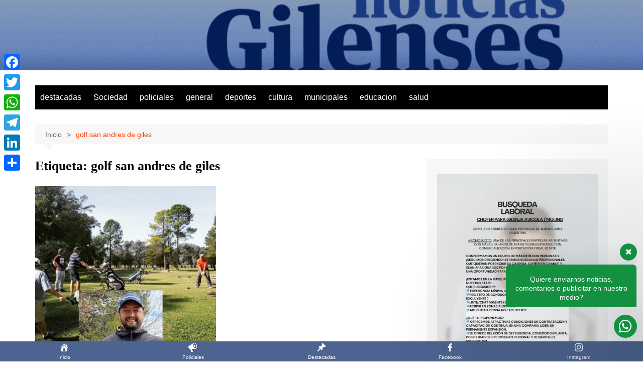

--- FILE ---
content_type: text/html; charset=UTF-8
request_url: https://noticiasgilenses.com.ar/tag/golf-san-andres-de-giles/
body_size: 21513
content:
		<!doctype html>
		<html dir="ltr" lang="es" prefix="og: https://ogp.me/ns#">
				<head>
			<meta charset="UTF-8">
			<meta name="viewport" content="width=device-width, initial-scale=1">
			<link rel="profile" href="http://gmpg.org/xfn/11">
			<!-- Manifest added by SuperPWA - Progressive Web Apps Plugin For WordPress -->
<link rel="manifest" href="/superpwa-manifest.json">
<meta name="theme-color" content="#4a6590">
<!-- / SuperPWA.com -->
<title>golf san andres de giles -</title>
	<style>img:is([sizes="auto" i], [sizes^="auto," i]) { contain-intrinsic-size: 3000px 1500px }</style>
	
		<!-- All in One SEO 4.9.3 - aioseo.com -->
	<meta name="robots" content="max-image-preview:large" />
	<link rel="canonical" href="https://noticiasgilenses.com.ar/tag/golf-san-andres-de-giles/" />
	<meta name="generator" content="All in One SEO (AIOSEO) 4.9.3" />
		<script type="application/ld+json" class="aioseo-schema">
			{"@context":"https:\/\/schema.org","@graph":[{"@type":"BreadcrumbList","@id":"https:\/\/noticiasgilenses.com.ar\/tag\/golf-san-andres-de-giles\/#breadcrumblist","itemListElement":[{"@type":"ListItem","@id":"https:\/\/noticiasgilenses.com.ar#listItem","position":1,"name":"Home","item":"https:\/\/noticiasgilenses.com.ar","nextItem":{"@type":"ListItem","@id":"https:\/\/noticiasgilenses.com.ar\/tag\/golf-san-andres-de-giles\/#listItem","name":"golf san andres de giles"}},{"@type":"ListItem","@id":"https:\/\/noticiasgilenses.com.ar\/tag\/golf-san-andres-de-giles\/#listItem","position":2,"name":"golf san andres de giles","previousItem":{"@type":"ListItem","@id":"https:\/\/noticiasgilenses.com.ar#listItem","name":"Home"}}]},{"@type":"CollectionPage","@id":"https:\/\/noticiasgilenses.com.ar\/tag\/golf-san-andres-de-giles\/#collectionpage","url":"https:\/\/noticiasgilenses.com.ar\/tag\/golf-san-andres-de-giles\/","name":"golf san andres de giles -","inLanguage":"es-ES","isPartOf":{"@id":"https:\/\/noticiasgilenses.com.ar\/#website"},"breadcrumb":{"@id":"https:\/\/noticiasgilenses.com.ar\/tag\/golf-san-andres-de-giles\/#breadcrumblist"}},{"@type":"Organization","@id":"https:\/\/noticiasgilenses.com.ar\/#organization","name":"Noticias Gilenses","url":"https:\/\/noticiasgilenses.com.ar\/"},{"@type":"WebSite","@id":"https:\/\/noticiasgilenses.com.ar\/#website","url":"https:\/\/noticiasgilenses.com.ar\/","name":"Noticias Gilenses","inLanguage":"es-ES","publisher":{"@id":"https:\/\/noticiasgilenses.com.ar\/#organization"}}]}
		</script>
		<!-- All in One SEO -->

<link rel='dns-prefetch' href='//static.addtoany.com' />
<link rel='dns-prefetch' href='//www.googletagmanager.com' />
<link rel="alternate" type="application/rss+xml" title=" &raquo; Feed" href="https://noticiasgilenses.com.ar/feed/" />
<link rel="alternate" type="application/rss+xml" title=" &raquo; Feed de los comentarios" href="https://noticiasgilenses.com.ar/comments/feed/" />
<link rel="alternate" type="application/rss+xml" title=" &raquo; Etiqueta golf san andres de giles del feed" href="https://noticiasgilenses.com.ar/tag/golf-san-andres-de-giles/feed/" />
<script type="text/javascript">
/* <![CDATA[ */
window._wpemojiSettings = {"baseUrl":"https:\/\/s.w.org\/images\/core\/emoji\/16.0.1\/72x72\/","ext":".png","svgUrl":"https:\/\/s.w.org\/images\/core\/emoji\/16.0.1\/svg\/","svgExt":".svg","source":{"concatemoji":"https:\/\/noticiasgilenses.com.ar\/wp-includes\/js\/wp-emoji-release.min.js?ver=6.8.3"}};
/*! This file is auto-generated */
!function(s,n){var o,i,e;function c(e){try{var t={supportTests:e,timestamp:(new Date).valueOf()};sessionStorage.setItem(o,JSON.stringify(t))}catch(e){}}function p(e,t,n){e.clearRect(0,0,e.canvas.width,e.canvas.height),e.fillText(t,0,0);var t=new Uint32Array(e.getImageData(0,0,e.canvas.width,e.canvas.height).data),a=(e.clearRect(0,0,e.canvas.width,e.canvas.height),e.fillText(n,0,0),new Uint32Array(e.getImageData(0,0,e.canvas.width,e.canvas.height).data));return t.every(function(e,t){return e===a[t]})}function u(e,t){e.clearRect(0,0,e.canvas.width,e.canvas.height),e.fillText(t,0,0);for(var n=e.getImageData(16,16,1,1),a=0;a<n.data.length;a++)if(0!==n.data[a])return!1;return!0}function f(e,t,n,a){switch(t){case"flag":return n(e,"\ud83c\udff3\ufe0f\u200d\u26a7\ufe0f","\ud83c\udff3\ufe0f\u200b\u26a7\ufe0f")?!1:!n(e,"\ud83c\udde8\ud83c\uddf6","\ud83c\udde8\u200b\ud83c\uddf6")&&!n(e,"\ud83c\udff4\udb40\udc67\udb40\udc62\udb40\udc65\udb40\udc6e\udb40\udc67\udb40\udc7f","\ud83c\udff4\u200b\udb40\udc67\u200b\udb40\udc62\u200b\udb40\udc65\u200b\udb40\udc6e\u200b\udb40\udc67\u200b\udb40\udc7f");case"emoji":return!a(e,"\ud83e\udedf")}return!1}function g(e,t,n,a){var r="undefined"!=typeof WorkerGlobalScope&&self instanceof WorkerGlobalScope?new OffscreenCanvas(300,150):s.createElement("canvas"),o=r.getContext("2d",{willReadFrequently:!0}),i=(o.textBaseline="top",o.font="600 32px Arial",{});return e.forEach(function(e){i[e]=t(o,e,n,a)}),i}function t(e){var t=s.createElement("script");t.src=e,t.defer=!0,s.head.appendChild(t)}"undefined"!=typeof Promise&&(o="wpEmojiSettingsSupports",i=["flag","emoji"],n.supports={everything:!0,everythingExceptFlag:!0},e=new Promise(function(e){s.addEventListener("DOMContentLoaded",e,{once:!0})}),new Promise(function(t){var n=function(){try{var e=JSON.parse(sessionStorage.getItem(o));if("object"==typeof e&&"number"==typeof e.timestamp&&(new Date).valueOf()<e.timestamp+604800&&"object"==typeof e.supportTests)return e.supportTests}catch(e){}return null}();if(!n){if("undefined"!=typeof Worker&&"undefined"!=typeof OffscreenCanvas&&"undefined"!=typeof URL&&URL.createObjectURL&&"undefined"!=typeof Blob)try{var e="postMessage("+g.toString()+"("+[JSON.stringify(i),f.toString(),p.toString(),u.toString()].join(",")+"));",a=new Blob([e],{type:"text/javascript"}),r=new Worker(URL.createObjectURL(a),{name:"wpTestEmojiSupports"});return void(r.onmessage=function(e){c(n=e.data),r.terminate(),t(n)})}catch(e){}c(n=g(i,f,p,u))}t(n)}).then(function(e){for(var t in e)n.supports[t]=e[t],n.supports.everything=n.supports.everything&&n.supports[t],"flag"!==t&&(n.supports.everythingExceptFlag=n.supports.everythingExceptFlag&&n.supports[t]);n.supports.everythingExceptFlag=n.supports.everythingExceptFlag&&!n.supports.flag,n.DOMReady=!1,n.readyCallback=function(){n.DOMReady=!0}}).then(function(){return e}).then(function(){var e;n.supports.everything||(n.readyCallback(),(e=n.source||{}).concatemoji?t(e.concatemoji):e.wpemoji&&e.twemoji&&(t(e.twemoji),t(e.wpemoji)))}))}((window,document),window._wpemojiSettings);
/* ]]> */
</script>

<style id='wp-emoji-styles-inline-css' type='text/css'>

	img.wp-smiley, img.emoji {
		display: inline !important;
		border: none !important;
		box-shadow: none !important;
		height: 1em !important;
		width: 1em !important;
		margin: 0 0.07em !important;
		vertical-align: -0.1em !important;
		background: none !important;
		padding: 0 !important;
	}
</style>
<link rel='stylesheet' id='wp-block-library-css' href='https://noticiasgilenses.com.ar/wp-includes/css/dist/block-library/style.min.css?ver=6.8.3' type='text/css' media='all' />
<style id='wp-block-library-theme-inline-css' type='text/css'>
.wp-block-audio :where(figcaption){color:#555;font-size:13px;text-align:center}.is-dark-theme .wp-block-audio :where(figcaption){color:#ffffffa6}.wp-block-audio{margin:0 0 1em}.wp-block-code{border:1px solid #ccc;border-radius:4px;font-family:Menlo,Consolas,monaco,monospace;padding:.8em 1em}.wp-block-embed :where(figcaption){color:#555;font-size:13px;text-align:center}.is-dark-theme .wp-block-embed :where(figcaption){color:#ffffffa6}.wp-block-embed{margin:0 0 1em}.blocks-gallery-caption{color:#555;font-size:13px;text-align:center}.is-dark-theme .blocks-gallery-caption{color:#ffffffa6}:root :where(.wp-block-image figcaption){color:#555;font-size:13px;text-align:center}.is-dark-theme :root :where(.wp-block-image figcaption){color:#ffffffa6}.wp-block-image{margin:0 0 1em}.wp-block-pullquote{border-bottom:4px solid;border-top:4px solid;color:currentColor;margin-bottom:1.75em}.wp-block-pullquote cite,.wp-block-pullquote footer,.wp-block-pullquote__citation{color:currentColor;font-size:.8125em;font-style:normal;text-transform:uppercase}.wp-block-quote{border-left:.25em solid;margin:0 0 1.75em;padding-left:1em}.wp-block-quote cite,.wp-block-quote footer{color:currentColor;font-size:.8125em;font-style:normal;position:relative}.wp-block-quote:where(.has-text-align-right){border-left:none;border-right:.25em solid;padding-left:0;padding-right:1em}.wp-block-quote:where(.has-text-align-center){border:none;padding-left:0}.wp-block-quote.is-large,.wp-block-quote.is-style-large,.wp-block-quote:where(.is-style-plain){border:none}.wp-block-search .wp-block-search__label{font-weight:700}.wp-block-search__button{border:1px solid #ccc;padding:.375em .625em}:where(.wp-block-group.has-background){padding:1.25em 2.375em}.wp-block-separator.has-css-opacity{opacity:.4}.wp-block-separator{border:none;border-bottom:2px solid;margin-left:auto;margin-right:auto}.wp-block-separator.has-alpha-channel-opacity{opacity:1}.wp-block-separator:not(.is-style-wide):not(.is-style-dots){width:100px}.wp-block-separator.has-background:not(.is-style-dots){border-bottom:none;height:1px}.wp-block-separator.has-background:not(.is-style-wide):not(.is-style-dots){height:2px}.wp-block-table{margin:0 0 1em}.wp-block-table td,.wp-block-table th{word-break:normal}.wp-block-table :where(figcaption){color:#555;font-size:13px;text-align:center}.is-dark-theme .wp-block-table :where(figcaption){color:#ffffffa6}.wp-block-video :where(figcaption){color:#555;font-size:13px;text-align:center}.is-dark-theme .wp-block-video :where(figcaption){color:#ffffffa6}.wp-block-video{margin:0 0 1em}:root :where(.wp-block-template-part.has-background){margin-bottom:0;margin-top:0;padding:1.25em 2.375em}
</style>
<style id='classic-theme-styles-inline-css' type='text/css'>
/*! This file is auto-generated */
.wp-block-button__link{color:#fff;background-color:#32373c;border-radius:9999px;box-shadow:none;text-decoration:none;padding:calc(.667em + 2px) calc(1.333em + 2px);font-size:1.125em}.wp-block-file__button{background:#32373c;color:#fff;text-decoration:none}
</style>
<link rel='stylesheet' id='aioseo/css/src/vue/standalone/blocks/table-of-contents/global.scss-css' href='https://noticiasgilenses.com.ar/wp-content/plugins/all-in-one-seo-pack/dist/Lite/assets/css/table-of-contents/global.e90f6d47.css?ver=4.9.3' type='text/css' media='all' />
<style id='global-styles-inline-css' type='text/css'>
:root{--wp--preset--aspect-ratio--square: 1;--wp--preset--aspect-ratio--4-3: 4/3;--wp--preset--aspect-ratio--3-4: 3/4;--wp--preset--aspect-ratio--3-2: 3/2;--wp--preset--aspect-ratio--2-3: 2/3;--wp--preset--aspect-ratio--16-9: 16/9;--wp--preset--aspect-ratio--9-16: 9/16;--wp--preset--color--black: #000000;--wp--preset--color--cyan-bluish-gray: #abb8c3;--wp--preset--color--white: #ffffff;--wp--preset--color--pale-pink: #f78da7;--wp--preset--color--vivid-red: #cf2e2e;--wp--preset--color--luminous-vivid-orange: #ff6900;--wp--preset--color--luminous-vivid-amber: #fcb900;--wp--preset--color--light-green-cyan: #7bdcb5;--wp--preset--color--vivid-green-cyan: #00d084;--wp--preset--color--pale-cyan-blue: #8ed1fc;--wp--preset--color--vivid-cyan-blue: #0693e3;--wp--preset--color--vivid-purple: #9b51e0;--wp--preset--gradient--vivid-cyan-blue-to-vivid-purple: linear-gradient(135deg,rgba(6,147,227,1) 0%,rgb(155,81,224) 100%);--wp--preset--gradient--light-green-cyan-to-vivid-green-cyan: linear-gradient(135deg,rgb(122,220,180) 0%,rgb(0,208,130) 100%);--wp--preset--gradient--luminous-vivid-amber-to-luminous-vivid-orange: linear-gradient(135deg,rgba(252,185,0,1) 0%,rgba(255,105,0,1) 100%);--wp--preset--gradient--luminous-vivid-orange-to-vivid-red: linear-gradient(135deg,rgba(255,105,0,1) 0%,rgb(207,46,46) 100%);--wp--preset--gradient--very-light-gray-to-cyan-bluish-gray: linear-gradient(135deg,rgb(238,238,238) 0%,rgb(169,184,195) 100%);--wp--preset--gradient--cool-to-warm-spectrum: linear-gradient(135deg,rgb(74,234,220) 0%,rgb(151,120,209) 20%,rgb(207,42,186) 40%,rgb(238,44,130) 60%,rgb(251,105,98) 80%,rgb(254,248,76) 100%);--wp--preset--gradient--blush-light-purple: linear-gradient(135deg,rgb(255,206,236) 0%,rgb(152,150,240) 100%);--wp--preset--gradient--blush-bordeaux: linear-gradient(135deg,rgb(254,205,165) 0%,rgb(254,45,45) 50%,rgb(107,0,62) 100%);--wp--preset--gradient--luminous-dusk: linear-gradient(135deg,rgb(255,203,112) 0%,rgb(199,81,192) 50%,rgb(65,88,208) 100%);--wp--preset--gradient--pale-ocean: linear-gradient(135deg,rgb(255,245,203) 0%,rgb(182,227,212) 50%,rgb(51,167,181) 100%);--wp--preset--gradient--electric-grass: linear-gradient(135deg,rgb(202,248,128) 0%,rgb(113,206,126) 100%);--wp--preset--gradient--midnight: linear-gradient(135deg,rgb(2,3,129) 0%,rgb(40,116,252) 100%);--wp--preset--font-size--small: 16px;--wp--preset--font-size--medium: 28px;--wp--preset--font-size--large: 32px;--wp--preset--font-size--x-large: 42px;--wp--preset--font-size--larger: 38px;--wp--preset--spacing--20: 0.44rem;--wp--preset--spacing--30: 0.67rem;--wp--preset--spacing--40: 1rem;--wp--preset--spacing--50: 1.5rem;--wp--preset--spacing--60: 2.25rem;--wp--preset--spacing--70: 3.38rem;--wp--preset--spacing--80: 5.06rem;--wp--preset--shadow--natural: 6px 6px 9px rgba(0, 0, 0, 0.2);--wp--preset--shadow--deep: 12px 12px 50px rgba(0, 0, 0, 0.4);--wp--preset--shadow--sharp: 6px 6px 0px rgba(0, 0, 0, 0.2);--wp--preset--shadow--outlined: 6px 6px 0px -3px rgba(255, 255, 255, 1), 6px 6px rgba(0, 0, 0, 1);--wp--preset--shadow--crisp: 6px 6px 0px rgba(0, 0, 0, 1);}:where(.is-layout-flex){gap: 0.5em;}:where(.is-layout-grid){gap: 0.5em;}body .is-layout-flex{display: flex;}.is-layout-flex{flex-wrap: wrap;align-items: center;}.is-layout-flex > :is(*, div){margin: 0;}body .is-layout-grid{display: grid;}.is-layout-grid > :is(*, div){margin: 0;}:where(.wp-block-columns.is-layout-flex){gap: 2em;}:where(.wp-block-columns.is-layout-grid){gap: 2em;}:where(.wp-block-post-template.is-layout-flex){gap: 1.25em;}:where(.wp-block-post-template.is-layout-grid){gap: 1.25em;}.has-black-color{color: var(--wp--preset--color--black) !important;}.has-cyan-bluish-gray-color{color: var(--wp--preset--color--cyan-bluish-gray) !important;}.has-white-color{color: var(--wp--preset--color--white) !important;}.has-pale-pink-color{color: var(--wp--preset--color--pale-pink) !important;}.has-vivid-red-color{color: var(--wp--preset--color--vivid-red) !important;}.has-luminous-vivid-orange-color{color: var(--wp--preset--color--luminous-vivid-orange) !important;}.has-luminous-vivid-amber-color{color: var(--wp--preset--color--luminous-vivid-amber) !important;}.has-light-green-cyan-color{color: var(--wp--preset--color--light-green-cyan) !important;}.has-vivid-green-cyan-color{color: var(--wp--preset--color--vivid-green-cyan) !important;}.has-pale-cyan-blue-color{color: var(--wp--preset--color--pale-cyan-blue) !important;}.has-vivid-cyan-blue-color{color: var(--wp--preset--color--vivid-cyan-blue) !important;}.has-vivid-purple-color{color: var(--wp--preset--color--vivid-purple) !important;}.has-black-background-color{background-color: var(--wp--preset--color--black) !important;}.has-cyan-bluish-gray-background-color{background-color: var(--wp--preset--color--cyan-bluish-gray) !important;}.has-white-background-color{background-color: var(--wp--preset--color--white) !important;}.has-pale-pink-background-color{background-color: var(--wp--preset--color--pale-pink) !important;}.has-vivid-red-background-color{background-color: var(--wp--preset--color--vivid-red) !important;}.has-luminous-vivid-orange-background-color{background-color: var(--wp--preset--color--luminous-vivid-orange) !important;}.has-luminous-vivid-amber-background-color{background-color: var(--wp--preset--color--luminous-vivid-amber) !important;}.has-light-green-cyan-background-color{background-color: var(--wp--preset--color--light-green-cyan) !important;}.has-vivid-green-cyan-background-color{background-color: var(--wp--preset--color--vivid-green-cyan) !important;}.has-pale-cyan-blue-background-color{background-color: var(--wp--preset--color--pale-cyan-blue) !important;}.has-vivid-cyan-blue-background-color{background-color: var(--wp--preset--color--vivid-cyan-blue) !important;}.has-vivid-purple-background-color{background-color: var(--wp--preset--color--vivid-purple) !important;}.has-black-border-color{border-color: var(--wp--preset--color--black) !important;}.has-cyan-bluish-gray-border-color{border-color: var(--wp--preset--color--cyan-bluish-gray) !important;}.has-white-border-color{border-color: var(--wp--preset--color--white) !important;}.has-pale-pink-border-color{border-color: var(--wp--preset--color--pale-pink) !important;}.has-vivid-red-border-color{border-color: var(--wp--preset--color--vivid-red) !important;}.has-luminous-vivid-orange-border-color{border-color: var(--wp--preset--color--luminous-vivid-orange) !important;}.has-luminous-vivid-amber-border-color{border-color: var(--wp--preset--color--luminous-vivid-amber) !important;}.has-light-green-cyan-border-color{border-color: var(--wp--preset--color--light-green-cyan) !important;}.has-vivid-green-cyan-border-color{border-color: var(--wp--preset--color--vivid-green-cyan) !important;}.has-pale-cyan-blue-border-color{border-color: var(--wp--preset--color--pale-cyan-blue) !important;}.has-vivid-cyan-blue-border-color{border-color: var(--wp--preset--color--vivid-cyan-blue) !important;}.has-vivid-purple-border-color{border-color: var(--wp--preset--color--vivid-purple) !important;}.has-vivid-cyan-blue-to-vivid-purple-gradient-background{background: var(--wp--preset--gradient--vivid-cyan-blue-to-vivid-purple) !important;}.has-light-green-cyan-to-vivid-green-cyan-gradient-background{background: var(--wp--preset--gradient--light-green-cyan-to-vivid-green-cyan) !important;}.has-luminous-vivid-amber-to-luminous-vivid-orange-gradient-background{background: var(--wp--preset--gradient--luminous-vivid-amber-to-luminous-vivid-orange) !important;}.has-luminous-vivid-orange-to-vivid-red-gradient-background{background: var(--wp--preset--gradient--luminous-vivid-orange-to-vivid-red) !important;}.has-very-light-gray-to-cyan-bluish-gray-gradient-background{background: var(--wp--preset--gradient--very-light-gray-to-cyan-bluish-gray) !important;}.has-cool-to-warm-spectrum-gradient-background{background: var(--wp--preset--gradient--cool-to-warm-spectrum) !important;}.has-blush-light-purple-gradient-background{background: var(--wp--preset--gradient--blush-light-purple) !important;}.has-blush-bordeaux-gradient-background{background: var(--wp--preset--gradient--blush-bordeaux) !important;}.has-luminous-dusk-gradient-background{background: var(--wp--preset--gradient--luminous-dusk) !important;}.has-pale-ocean-gradient-background{background: var(--wp--preset--gradient--pale-ocean) !important;}.has-electric-grass-gradient-background{background: var(--wp--preset--gradient--electric-grass) !important;}.has-midnight-gradient-background{background: var(--wp--preset--gradient--midnight) !important;}.has-small-font-size{font-size: var(--wp--preset--font-size--small) !important;}.has-medium-font-size{font-size: var(--wp--preset--font-size--medium) !important;}.has-large-font-size{font-size: var(--wp--preset--font-size--large) !important;}.has-x-large-font-size{font-size: var(--wp--preset--font-size--x-large) !important;}
:where(.wp-block-post-template.is-layout-flex){gap: 1.25em;}:where(.wp-block-post-template.is-layout-grid){gap: 1.25em;}
:where(.wp-block-columns.is-layout-flex){gap: 2em;}:where(.wp-block-columns.is-layout-grid){gap: 2em;}
:root :where(.wp-block-pullquote){font-size: 1.5em;line-height: 1.6;}
</style>
<link rel='stylesheet' id='contact-form-7-css' href='https://noticiasgilenses.com.ar/wp-content/plugins/contact-form-7/includes/css/styles.css?ver=6.1.3' type='text/css' media='all' />
<link rel='stylesheet' id='dashicons-css' href='https://noticiasgilenses.com.ar/wp-includes/css/dashicons.min.css?ver=6.8.3' type='text/css' media='all' />
<link rel='stylesheet' id='cream-magazine-style-css' href='https://noticiasgilenses.com.ar/wp-content/themes/cream-magazine/style.css?ver=2.1.10' type='text/css' media='all' />
<link rel='stylesheet' id='cream-magazine-main-css' href='https://noticiasgilenses.com.ar/wp-content/themes/cream-magazine/assets/dist/css/main.css?ver=2.1.10' type='text/css' media='all' />
<link rel='stylesheet' id='addtoany-css' href='https://noticiasgilenses.com.ar/wp-content/plugins/add-to-any/addtoany.min.css?ver=1.16' type='text/css' media='all' />
<style id='addtoany-inline-css' type='text/css'>
@media screen and (max-width:980px){
.a2a_floating_style.a2a_vertical_style{display:none;}
}
</style>
<link rel='stylesheet' id='wws-icons-css' href='https://noticiasgilenses.com.ar/wp-content/plugins/wordpress-whatsapp-support/assets/css/wws-icons.css?ver=1.9.7' type='text/css' media='all' />
<link rel='stylesheet' id='wws-public-style-css' href='https://noticiasgilenses.com.ar/wp-content/plugins/wordpress-whatsapp-support/assets/css/wws-public-style.css?ver=1.9.7' type='text/css' media='all' />
<style id='wws-public-style-inline-css' type='text/css'>
.wws--bg-color {
            background-color: #149140;
        }.wws--text-color {
                color: #ffffff;
        }.wws-popup__open-btn {
                font-size: 30px;
                border-radius: 50%;
                display: inline-block;
                margin-top: 15px;
                cursor: pointer;
                width: 46px;
                height: 46px;
                position: relative;
            }
            .wws-popup__open-icon {
                position: absolute;
                top: 50%;
                left: 50%;
                transform: translate(-50%, -50%);
            }.wws-popup-container--position { 
                    right: 12px; 
                    bottom: 47px; 
                }
                .wws-popup__open-btn { float: right; }
                .wws-gradient--position {
                  bottom: 0;
                  right: 0;
                  background: radial-gradient(ellipse at bottom right, rgba(29, 39, 54, 0.2) 0, rgba(29, 39, 54, 0) 72%);
                }
</style>
<link rel='stylesheet' id='wws-public-template-css' href='https://noticiasgilenses.com.ar/wp-content/plugins/wordpress-whatsapp-support/assets/css/wws-public-template-1.css?ver=1.9.7' type='text/css' media='all' />
<script type="text/javascript" id="addtoany-core-js-before">
/* <![CDATA[ */
window.a2a_config=window.a2a_config||{};a2a_config.callbacks=[];a2a_config.overlays=[];a2a_config.templates={};a2a_localize = {
	Share: "Compartir",
	Save: "Guardar",
	Subscribe: "Suscribir",
	Email: "Correo electrónico",
	Bookmark: "Marcador",
	ShowAll: "Mostrar todo",
	ShowLess: "Mostrar menos",
	FindServices: "Encontrar servicio(s)",
	FindAnyServiceToAddTo: "Encuentra al instante cualquier servicio para añadir a",
	PoweredBy: "Funciona con",
	ShareViaEmail: "Compartir por correo electrónico",
	SubscribeViaEmail: "Suscribirse a través de correo electrónico",
	BookmarkInYourBrowser: "Añadir a marcadores de tu navegador",
	BookmarkInstructions: "Presiona «Ctrl+D» o «\u2318+D» para añadir esta página a marcadores",
	AddToYourFavorites: "Añadir a tus favoritos",
	SendFromWebOrProgram: "Enviar desde cualquier dirección o programa de correo electrónico ",
	EmailProgram: "Programa de correo electrónico",
	More: "Más&#8230;",
	ThanksForSharing: "¡Gracias por compartir!",
	ThanksForFollowing: "¡Gracias por seguirnos!"
};
/* ]]> */
</script>
<script type="text/javascript" defer src="https://static.addtoany.com/menu/page.js" id="addtoany-core-js"></script>
<script type="text/javascript" src="https://noticiasgilenses.com.ar/wp-includes/js/jquery/jquery.min.js?ver=3.7.1" id="jquery-core-js"></script>
<script type="text/javascript" src="https://noticiasgilenses.com.ar/wp-includes/js/jquery/jquery-migrate.min.js?ver=3.4.1" id="jquery-migrate-js"></script>
<script type="text/javascript" defer src="https://noticiasgilenses.com.ar/wp-content/plugins/add-to-any/addtoany.min.js?ver=1.1" id="addtoany-jquery-js"></script>

<!-- Fragmento de código de la etiqueta de Google (gtag.js) añadida por Site Kit -->
<!-- Fragmento de código de Google Analytics añadido por Site Kit -->
<script type="text/javascript" src="https://www.googletagmanager.com/gtag/js?id=GT-5MGBQLS" id="google_gtagjs-js" async></script>
<script type="text/javascript" id="google_gtagjs-js-after">
/* <![CDATA[ */
window.dataLayer = window.dataLayer || [];function gtag(){dataLayer.push(arguments);}
gtag("set","linker",{"domains":["noticiasgilenses.com.ar"]});
gtag("js", new Date());
gtag("set", "developer_id.dZTNiMT", true);
gtag("config", "GT-5MGBQLS");
/* ]]> */
</script>
<link rel="https://api.w.org/" href="https://noticiasgilenses.com.ar/wp-json/" /><link rel="alternate" title="JSON" type="application/json" href="https://noticiasgilenses.com.ar/wp-json/wp/v2/tags/940" /><link rel="EditURI" type="application/rsd+xml" title="RSD" href="https://noticiasgilenses.com.ar/xmlrpc.php?rsd" />
<meta name="generator" content="WordPress 6.8.3" />
<meta name="viewport" content="initial-scale=1, viewport-fit=cover">
<meta name="generator" content="Site Kit by Google 1.164.0" /><style>a:focus{outline:none !important;}a:hover{text-decoration:none !important;}button,input[type="button"],input[type="reset"],input[type="submit"],.primary-navigation > ul > li.home-btn,.cm_header_lay_three .primary-navigation > ul > li.home-btn,.news_ticker_wrap .ticker_head,#toTop,.section-title h2::after,.sidebar-widget-area .widget .widget-title h2::after,.footer-widget-container .widget .widget-title h2::after,#comments div#respond h3#reply-title::after,#comments h2.comments-title:after,.post_tags a,.owl-carousel .owl-nav button.owl-prev,.owl-carousel .owl-nav button.owl-next,.cm_author_widget .author-detail-link a,.error_foot form input[type="submit"],.widget_search form input[type="submit"],.header-search-container input[type="submit"],.trending_widget_carousel .owl-dots button.owl-dot,.pagination .page-numbers.current,.post-navigation .nav-links .nav-previous a,.post-navigation .nav-links .nav-next a,#comments form input[type="submit"],footer .widget.widget_search form input[type="submit"]:hover,.widget_product_search .woocommerce-product-search button[type="submit"],.woocommerce ul.products li.product .button,.woocommerce .woocommerce-pagination ul.page-numbers li span.current,.woocommerce .product div.summary .cart button.single_add_to_cart_button,.woocommerce .product div.woocommerce-tabs div.panel #reviews #review_form_wrapper .comment-form p.form-submit .submit,.woocommerce .product section.related > h2::after,.woocommerce .cart .button:hover,.woocommerce .cart .button:focus,.woocommerce .cart input.button:hover,.woocommerce .cart input.button:focus,.woocommerce #respond input#submit:hover,.woocommerce #respond input#submit:focus,.woocommerce button.button:hover,.woocommerce button.button:focus,.woocommerce input.button:hover,.woocommerce input.button:focus,.woocommerce #respond input#submit.alt:hover,.woocommerce a.button.alt:hover,.woocommerce button.button.alt:hover,.woocommerce input.button.alt:hover,.woocommerce a.remove:hover,.woocommerce-account .woocommerce-MyAccount-navigation ul li.is-active a,.woocommerce a.button:hover,.woocommerce a.button:focus,.widget_product_tag_cloud .tagcloud a:hover,.widget_product_tag_cloud .tagcloud a:focus,.woocommerce .widget_price_filter .price_slider_wrapper .ui-slider .ui-slider-handle,.error_page_top_portion,.primary-navigation ul li a span.menu-item-description{background-color:#FF3D00}a:hover,.post_title h2 a:hover,.post_title h2 a:focus,.post_meta li a:hover,.post_meta li a:focus,ul.social-icons li a[href*=".com"]:hover::before,.ticker_carousel .owl-nav button.owl-prev i,.ticker_carousel .owl-nav button.owl-next i,.news_ticker_wrap .ticker_items .item a:hover,.news_ticker_wrap .ticker_items .item a:focus,.cm_banner .post_title h2 a:hover,.cm_banner .post_meta li a:hover,.cm_middle_post_widget_one .post_title h2 a:hover,.cm_middle_post_widget_one .post_meta li a:hover,.cm_middle_post_widget_three .post_thumb .post-holder a:hover,.cm_middle_post_widget_three .post_thumb .post-holder a:focus,.cm_middle_post_widget_six .middle_widget_six_carousel .item .card .card_content a:hover,.cm_middle_post_widget_six .middle_widget_six_carousel .item .card .card_content a:focus,.cm_post_widget_twelve .card .post-holder a:hover,.cm_post_widget_twelve .card .post-holder a:focus,.cm_post_widget_seven .card .card_content a:hover,.cm_post_widget_seven .card .card_content a:focus,.copyright_section a:hover,.footer_nav ul li a:hover,.breadcrumb ul li:last-child span,.pagination .page-numbers:hover,#comments ol.comment-list li article footer.comment-meta .comment-metadata span.edit-link a:hover,#comments ol.comment-list li article .reply a:hover,.social-share ul li a:hover,ul.social-icons li a:hover,ul.social-icons li a:focus,.woocommerce ul.products li.product a:hover,.woocommerce ul.products li.product .price,.woocommerce .woocommerce-pagination ul.page-numbers li a.page-numbers:hover,.woocommerce div.product p.price,.woocommerce div.product span.price,.video_section .video_details .post_title h2 a:hover,.primary-navigation.dark li a:hover,footer .footer_inner a:hover,.footer-widget-container ul.post_meta li:hover span,.footer-widget-container ul.post_meta li:hover a,ul.post_meta li a:hover,.cm-post-widget-two .big-card .post-holder .post_title h2 a:hover,.cm-post-widget-two .big-card .post_meta li a:hover,.copyright_section .copyrights a,.breadcrumb ul li a:hover,.breadcrumb ul li a:hover span{color:#FF3D00}.ticker_carousel .owl-nav button.owl-prev,.ticker_carousel .owl-nav button.owl-next,.error_foot form input[type="submit"],.widget_search form input[type="submit"],.pagination .page-numbers:hover,#comments form input[type="submit"],.social-share ul li a:hover,.header-search-container .search-form-entry,.widget_product_search .woocommerce-product-search button[type="submit"],.woocommerce .woocommerce-pagination ul.page-numbers li span.current,.woocommerce .woocommerce-pagination ul.page-numbers li a.page-numbers:hover,.woocommerce a.remove:hover,.ticker_carousel .owl-nav button.owl-prev:hover,.ticker_carousel .owl-nav button.owl-next:hover,footer .widget.widget_search form input[type="submit"]:hover,.trending_widget_carousel .owl-dots button.owl-dot,.the_content blockquote,.widget_tag_cloud .tagcloud a:hover{border-color:#FF3D00}.ticker_carousel.owl-carousel .owl-nav button:hover svg{color:#FF3D00;fill:#FF3D00;}header .mask{background-color:rgba(0,0,0,0.2);}header.cm-header-style-one{background-image:url(https://noticiasgilenses.com.ar/wp-content/uploads/2024/04/cropped-cropped-EncabezadoNG.png);}.site-description{color:#1e73be;}body{font-family:Arial,sans-serif;font-weight:inherit;}h1,h2,h3,h4,h5,h6,.site-title{font-family:Georgia,serif;font-weight:inherit;}.entry_cats ul.post-categories li a{background-color:#FF3D00;color:#fff;}.entry_cats ul.post-categories li a:hover,.cm_middle_post_widget_six .middle_widget_six_carousel .item .card .card_content .entry_cats ul.post-categories li a:hover{background-color:#010101;color:#fff;}.the_content a{color:#FF3D00;}.the_content a:hover{color:#010101;}.post-display-grid .card_content .cm-post-excerpt{margin-top:15px;}</style>      <meta name="onesignal" content="wordpress-plugin"/>
            <script>

      window.OneSignalDeferred = window.OneSignalDeferred || [];

      OneSignalDeferred.push(function(OneSignal) {
        var oneSignal_options = {};
        window._oneSignalInitOptions = oneSignal_options;

        oneSignal_options['serviceWorkerParam'] = { scope: '/' };
oneSignal_options['serviceWorkerPath'] = 'OneSignalSDKWorker.js.php';

        OneSignal.Notifications.setDefaultUrl("https://noticiasgilenses.com.ar");

        oneSignal_options['wordpress'] = true;
oneSignal_options['appId'] = '818280f6-1786-475a-81a1-c9050e2b2ca4';
oneSignal_options['allowLocalhostAsSecureOrigin'] = true;
oneSignal_options['welcomeNotification'] = { };
oneSignal_options['welcomeNotification']['title'] = "";
oneSignal_options['welcomeNotification']['message'] = "Gracias por suscribirte!";
oneSignal_options['path'] = "https://noticiasgilenses.com.ar/wp-content/plugins/onesignal-free-web-push-notifications/sdk_files/";
oneSignal_options['promptOptions'] = { };
oneSignal_options['promptOptions']['actionMessage'] = "Querés recibir las noticias al instante en tu celular o PC?";
oneSignal_options['promptOptions']['exampleNotificationTitleDesktop'] = "Esta es una notificación de ejemplo.";
oneSignal_options['promptOptions']['exampleNotificationMessageDesktop'] = "Las notificaciones aparecerán en tu escritorio";
oneSignal_options['promptOptions']['exampleNotificationTitleMobile'] = "Notificación de ejemplo";
oneSignal_options['promptOptions']['exampleNotificationMessageMobile'] = "Las notificaciones aparecerán en tu Celular";
oneSignal_options['promptOptions']['acceptButtonText'] = "CONTINUAR";
oneSignal_options['promptOptions']['cancelButtonText'] = "No.";
oneSignal_options['promptOptions']['siteName'] = "http://noticiasgilenses.com.ar";
oneSignal_options['promptOptions']['autoAcceptTitle'] = "Clic en Aceptar";
              OneSignal.init(window._oneSignalInitOptions);
              OneSignal.Slidedown.promptPush()      });

      function documentInitOneSignal() {
        var oneSignal_elements = document.getElementsByClassName("OneSignal-prompt");

        var oneSignalLinkClickHandler = function(event) { OneSignal.Notifications.requestPermission(); event.preventDefault(); };        for(var i = 0; i < oneSignal_elements.length; i++)
          oneSignal_elements[i].addEventListener('click', oneSignalLinkClickHandler, false);
      }

      if (document.readyState === 'complete') {
           documentInitOneSignal();
      }
      else {
           window.addEventListener("load", function(event){
               documentInitOneSignal();
          });
      }
    </script>
		<style type="text/css">
							.site-title a {
					color: #1e73be;
				}

				.site-description {
					color: #1e73be				}
						</style>
		<!-- No hay ninguna versión amphtml disponible para esta URL. --><link rel="icon" href="https://noticiasgilenses.com.ar/wp-content/uploads/2019/07/cropped-escudo-32x32.jpg" sizes="32x32" />
<link rel="icon" href="https://noticiasgilenses.com.ar/wp-content/uploads/2019/07/cropped-escudo-192x192.jpg" sizes="192x192" />
<link rel="apple-touch-icon" href="https://noticiasgilenses.com.ar/wp-content/uploads/2019/07/cropped-escudo-180x180.jpg" />
<meta name="msapplication-TileImage" content="https://noticiasgilenses.com.ar/wp-content/uploads/2019/07/cropped-escudo-270x270.jpg" />
<style type="text/css">#wpadminbar, #wpadminbar .menupop .ab-sub-wrapper, .ab-sub-secondary, #wpadminbar .quicklinks .menupop ul.ab-sub-secondary,#wpadminbar .quicklinks .menupop ul.ab-sub-secondary .ab-submenu {background:#fff}#wpadminbar a.ab-item, #wpadminbar>#wp-toolbar span.ab-label, #wpadminbar>#wp-toolbar span.noticon, #wpadminbar .ab-icon:before,#wpadminbar .ab-item:before {color:#94979B}#wpadminbar .quicklinks .menupop ul li a, #wpadminbar .quicklinks .menupop ul li a strong, #wpadminbar .quicklinks .menupop.hover ul li a,#wpadminbar.nojs .quicklinks .menupop:hover ul li a {color:#94979B; font-size:13px !important }#wpadminbar:not(.mobile)>#wp-toolbar a:focus span.ab-label,#wpadminbar:not(.mobile)>#wp-toolbar li:hover span.ab-label,#wpadminbar>#wp-toolbar li.hover span.ab-label, #wpadminbar.mobile .quicklinks .hover .ab-icon:before,#wpadminbar.mobile .quicklinks .hover .ab-item:before, #wpadminbar .quicklinks .menupop .ab-sub-secondary>li .ab-item:focus a,#wpadminbar .quicklinks .menupop .ab-sub-secondary>li>a:hover {color:#474747}#wpadminbar .quicklinks .ab-sub-wrapper .menupop.hover>a,#wpadminbar .quicklinks .menupop ul li a:focus,#wpadminbar .quicklinks .menupop ul li a:focus strong,#wpadminbar .quicklinks .menupop ul li a:hover,#wpadminbar .quicklinks .menupop ul li a:hover strong,#wpadminbar .quicklinks .menupop.hover ul li a:focus,#wpadminbar .quicklinks .menupop.hover ul li a:hover,#wpadminbar li #adminbarsearch.adminbar-focused:before,#wpadminbar li .ab-item:focus:before,#wpadminbar li a:focus .ab-icon:before,#wpadminbar li.hover .ab-icon:before,#wpadminbar li.hover .ab-item:before,#wpadminbar li:hover #adminbarsearch:before,#wpadminbar li:hover .ab-icon:before,#wpadminbar li:hover .ab-item:before,#wpadminbar.nojs .quicklinks .menupop:hover ul li a:focus,#wpadminbar.nojs .quicklinks .menupop:hover ul li a:hover, #wpadminbar .quicklinks .ab-sub-wrapper .menupop.hover>a .blavatar,#wpadminbar .quicklinks li a:focus .blavatar,#wpadminbar .quicklinks li a:hover .blavatar{color:#474747}#wpadminbar .menupop .ab-sub-wrapper, #wpadminbar .shortlink-input {background:#f4f4f4}#wpadminbar .ab-submenu .ab-item, #wpadminbar .quicklinks .menupop ul.ab-submenu li a,#wpadminbar .quicklinks .menupop ul.ab-submenu li a.ab-item {color:#666666}#wpadminbar .ab-submenu .ab-item:hover, #wpadminbar .quicklinks .menupop ul.ab-submenu li a:hover,#wpadminbar .quicklinks .menupop ul.ab-submenu li a.ab-item:hover {color:#333333}.quicklinks li.wpshapere_site_title a{ outline:none; border:none;}.quicklinks li.wpshapere_site_title {width:180px !important;margin-top:-px !important;margin-top:px !important;}.quicklinks li.wpshapere_site_title a{outline:none; border:none;}.quicklinks li.wpshapere_site_title a, .quicklinks li.wpshapere_site_title a:hover, .quicklinks li.wpshapere_site_title a:focus {background:url(http://noticiasgilenses.esy.es/wp-content/uploads/2019/12/nuevo-logo-noticias-gilenses.jpg) 10px px no-repeat !important; text-indent:-9999px !important; width:auto;background-size:54%!important;}#adminmenuwrap{-webkit-box-shadow:0px 4px 16px 0px rgba(0,0,0,0.3);-moz-box-shadow:0px 4px 16px 0px rgba(0,0,0,0.3);box-shadow:0px 4px 16px 0px rgba(0,0,0,0.3);}ul#adminmenu a.wp-has-current-submenu:after, ul#adminmenu>li.current>a.current:after{border-right-color:transparent;}#wpadminbar * .ab-sub-wrapper {transition:all 280ms cubic-bezier(.4,0,.2,1) !important;}#wp-toolbar > ul > li > .ab-sub-wrapper {-webkit-transform:scale(.25,0);transform:scale(.25,0);-webkit-transition:all 280ms cubic-bezier(.4,0,.2,1);transition:all 280ms cubic-bezier(.4,0,.2,1);-webkit-transform-origin:50% 0 !important;transform-origin:50% 0 !important;display:block !important;opacity:0 !important;}#wp-toolbar > ul > li.hover > .ab-sub-wrapper {-webkit-transform:scale(1,1);transform:scale(1,1);opacity:1 !important;}#wp-toolbar > ul > li > .ab-sub-wrapper:before {position:absolute;top:-8px;left:20%;content:"";display:block;border:6px solid transparent;border-bottom-color:transparent;border-bottom-color:#f4f4f4;transition:all 0.2s ease-in-out;-moz-transition:all 0.2s ease-in-out;-webkit-transition:all 0.2s ease-in-out;}#wp-toolbar > ul > li.hover > .ab-sub-wrapper:before {top:-12px;}#wp-toolbar > ul > li#wp-admin-bar-my-account > .ab-sub-wrapper:before{left:60%}#wpadminbar .ab-top-menu>li.hover>.ab-item,#wpadminbar.nojq .quicklinks .ab-top-menu>li>.ab-item:focus,#wpadminbar:not(.mobile) .ab-top-menu>li:hover>.ab-item,#wpadminbar:not(.mobile) .ab-top-menu>li>.ab-item:focus{background:#fff; color:#94979B}</style>		</head>
				<body class="archive tag tag-golf-san-andres-de-giles tag-940 wp-embed-responsive wp-theme-cream-magazine hfeed right-sidebar">
						<a class="skip-link screen-reader-text" href="#content">Saltar al contenido</a>
				<div class="page-wrapper">
		<header class="general-header cm_header-five">
			<div class="top-header" style="background-image: url(https://noticiasgilenses.com.ar/wp-content/uploads/2024/04/cropped-cropped-EncabezadoNG.png);">
				<div class="logo-container">
					<div class="logo">
								<span class="site-title"><a href="https://noticiasgilenses.com.ar/" rel="home"></a></span>
							</div><!-- .logo -->
				</div><!-- .logo-container -->
		<div class="mask"></div><!-- .mask -->
	</div><!-- .top-header -->
	<div class="navigation-container">
		<div class="cm-container">
			<nav class="main-navigation">
				<div id="main-nav" class="primary-navigation">
					<ul id="menu-categorias" class=""><li id="menu-item-14521" class="menu-item menu-item-type-taxonomy menu-item-object-category menu-item-14521"><a href="https://noticiasgilenses.com.ar/category/destacadas/">destacadas</a></li>
<li id="menu-item-14522" class="menu-item menu-item-type-taxonomy menu-item-object-category menu-item-14522"><a href="https://noticiasgilenses.com.ar/category/sin-categoria/">Sociedad</a></li>
<li id="menu-item-14523" class="menu-item menu-item-type-taxonomy menu-item-object-category menu-item-14523"><a href="https://noticiasgilenses.com.ar/category/policiales/">policiales</a></li>
<li id="menu-item-14524" class="menu-item menu-item-type-taxonomy menu-item-object-category menu-item-14524"><a href="https://noticiasgilenses.com.ar/category/general/">general</a></li>
<li id="menu-item-14525" class="menu-item menu-item-type-taxonomy menu-item-object-category menu-item-14525"><a href="https://noticiasgilenses.com.ar/category/deportes/">deportes</a></li>
<li id="menu-item-14526" class="menu-item menu-item-type-taxonomy menu-item-object-category menu-item-14526"><a href="https://noticiasgilenses.com.ar/category/cultura/">cultura</a></li>
<li id="menu-item-14527" class="menu-item menu-item-type-taxonomy menu-item-object-category menu-item-14527"><a href="https://noticiasgilenses.com.ar/category/municipales/">municipales</a></li>
<li id="menu-item-14528" class="menu-item menu-item-type-taxonomy menu-item-object-category menu-item-14528"><a href="https://noticiasgilenses.com.ar/category/educacion/">educacion</a></li>
<li id="menu-item-14529" class="menu-item menu-item-type-taxonomy menu-item-object-category menu-item-14529"><a href="https://noticiasgilenses.com.ar/category/salud/">salud</a></li>
</ul>				</div><!-- #main-nav.primary-navigation -->
				<div class="header-search-container">
				<div class="search-form-entry">
					<form role="search" class="cm-search-form" method="get" action="https://noticiasgilenses.com.ar/"><input type="search" name="s" placeholder="Buscar…" value="" ><button type="submit" class="cm-submit-btn"><svg xmlns="http://www.w3.org/2000/svg" viewBox="0 0 512 512"><path d="M416 208c0 45.9-14.9 88.3-40 122.7L502.6 457.4c12.5 12.5 12.5 32.8 0 45.3s-32.8 12.5-45.3 0L330.7 376c-34.4 25.2-76.8 40-122.7 40C93.1 416 0 322.9 0 208S93.1 0 208 0S416 93.1 416 208zM208 352a144 144 0 1 0 0-288 144 144 0 1 0 0 288z"/></svg></button></form>				</div><!-- // search-form-entry -->
			</div><!-- .search-container -->
			</nav><!-- .main-navigation -->
		</div><!-- .cm-container -->
	</div><!-- .navigation-container -->
</header><!-- .general-header.cm_header-five -->
<div id="content" class="site-content">
	<div class="cm-container">
	<div class="inner-page-wrapper">
		<div id="primary" class="content-area">
			<main id="main" class="site-main">
				<div class="cm_archive_page">
								<div class="breadcrumb  default-breadcrumb">
				<nav role="navigation" aria-label="Migas de pan" class="breadcrumb-trail breadcrumbs" itemprop="breadcrumb"><ul class="trail-items" itemscope itemtype="http://schema.org/BreadcrumbList"><meta name="numberOfItems" content="2" /><meta name="itemListOrder" content="Ascending" /><li itemprop="itemListElement" itemscope itemtype="http://schema.org/ListItem" class="trail-item trail-begin"><a href="https://noticiasgilenses.com.ar/" rel="home" itemprop="item"><span itemprop="name">Inicio</span></a><meta itemprop="position" content="1" /></li><li itemprop="itemListElement" itemscope itemtype="http://schema.org/ListItem" class="trail-item trail-end"><a href="https://noticiasgilenses.com.ar/tag/golf-san-andres-de-giles" itemprop="item"><span itemprop="name">golf san andres de giles</span></a><meta itemprop="position" content="2" /></li></ul></nav>			</div>
								<div class="archive-container">
						<div class="row">
							<div class="cm-col-lg-8 cm-col-12 sticky_portion">
								<div class="content-entry">
																			<section class="list_page_iner">
											<div class="section-title">
												<h1>Etiqueta: <span>golf san andres de giles</span></h1>											</div><!-- .section-title -->
											<div class="list_entry">
												<section class="post-display-grid">
													<div class="section_inner">
														<div class="row">
															<div class="cm-col-lg-6 cm-col-md-6 cm-col-12">
	<article id="post-128882" class="grid-post-holder post-128882 post type-post status-publish format-standard has-post-thumbnail hentry category-destacadas tag-diarios-noticias-gilenses tag-diarios-san-andres-de-giles tag-golf-med-play tag-golf-mercedes tag-golf-san-andres-de-giles tag-noticias-gilenses tag-noticias-gilenses-san-andres-de-giles tag-noticias-san-andres-de-giles tag-san-andres-de-giles">
		<div class="card">
							<div class="post_thumb">
							<a href="https://noticiasgilenses.com.ar/deportes-golf-del-fin-de-semana-2/">
			<figure class="imghover">
				<img width="450" height="450" src="https://noticiasgilenses.com.ar/wp-content/uploads/2024/05/59414038_316716722343363_7677801327807692800_n.jpg" class="attachment-cream-magazine-thumbnail-2 size-cream-magazine-thumbnail-2 wp-post-image" alt="Deportes / Golf del fin de semana" decoding="async" fetchpriority="high" srcset="https://noticiasgilenses.com.ar/wp-content/uploads/2024/05/59414038_316716722343363_7677801327807692800_n.jpg 1080w, https://noticiasgilenses.com.ar/wp-content/uploads/2024/05/59414038_316716722343363_7677801327807692800_n-300x300.jpg 300w, https://noticiasgilenses.com.ar/wp-content/uploads/2024/05/59414038_316716722343363_7677801327807692800_n-1024x1024.jpg 1024w, https://noticiasgilenses.com.ar/wp-content/uploads/2024/05/59414038_316716722343363_7677801327807692800_n-150x150.jpg 150w, https://noticiasgilenses.com.ar/wp-content/uploads/2024/05/59414038_316716722343363_7677801327807692800_n-768x768.jpg 768w" sizes="(max-width: 450px) 100vw, 450px" />			</figure>
		</a>
						</div>
							<div class="card_content">
								<div class="entry_cats">
					<ul class="post-categories">
	<li><a href="https://noticiasgilenses.com.ar/category/destacadas/" rel="category tag">destacadas</a></li></ul>				</div><!-- .entry_cats -->
								<div class="post_title">
					<h2><a href="https://noticiasgilenses.com.ar/deportes-golf-del-fin-de-semana-2/">Deportes / Golf del fin de semana</a></h2>
				</div><!-- .post_title -->
							<div class="cm-post-meta">
				<ul class="post_meta">
											<li class="post_author">
							<a href="https://noticiasgilenses.com.ar/author/marcelo-tradatti/">
								<span class="cm-meta-icon">
									<svg xmlns="http://www.w3.org/2000/svg" viewBox="0 0 512 512"><path d="M406.5 399.6C387.4 352.9 341.5 320 288 320l-64 0c-53.5 0-99.4 32.9-118.5 79.6C69.9 362.2 48 311.7 48 256C48 141.1 141.1 48 256 48s208 93.1 208 208c0 55.7-21.9 106.2-57.5 143.6zm-40.1 32.7C334.4 452.4 296.6 464 256 464s-78.4-11.6-110.5-31.7c7.3-36.7 39.7-64.3 78.5-64.3l64 0c38.8 0 71.2 27.6 78.5 64.3zM256 512A256 256 0 1 0 256 0a256 256 0 1 0 0 512zm0-272a40 40 0 1 1 0-80 40 40 0 1 1 0 80zm-88-40a88 88 0 1 0 176 0 88 88 0 1 0 -176 0z"/></svg>
								</span>
								Tradatti marcelo daniel							</a>
						</li><!-- .post_author -->
												<li class="posted_date">
							<a href="https://noticiasgilenses.com.ar/deportes-golf-del-fin-de-semana-2/">
								<span class="cm-meta-icon">
									<svg xmlns="http://www.w3.org/2000/svg" viewBox="0 0 448 512"><path d="M152 24c0-13.3-10.7-24-24-24s-24 10.7-24 24l0 40L64 64C28.7 64 0 92.7 0 128l0 16 0 48L0 448c0 35.3 28.7 64 64 64l320 0c35.3 0 64-28.7 64-64l0-256 0-48 0-16c0-35.3-28.7-64-64-64l-40 0 0-40c0-13.3-10.7-24-24-24s-24 10.7-24 24l0 40L152 64l0-40zM48 192l352 0 0 256c0 8.8-7.2 16-16 16L64 464c-8.8 0-16-7.2-16-16l0-256z"/></svg>
								</span>
								<time class="entry-date published" datetime="2024-05-19T19:51:18-03:00">19/05/2024</time>							</a>
						</li><!-- .posted_date -->
										</ul><!-- .post_meta -->
			</div><!-- .meta -->
			 
							</div><!-- .card_content -->
		</div><!-- .card -->
	</article><!-- #post-128882 -->
</div><!-- .col -->
														</div><!-- .row -->
													</div><!-- .section_inner -->
												</section><!-- .cm-post-widget-three -->
											</div><!-- .list_entry -->
										</section><!-- .section list -->
																		</div><!-- .content-entry -->
							</div>
							<div class="cm-col-lg-4 cm-col-12 sticky_portion">
	<aside id="secondary" class="sidebar-widget-area">
		<div id="media_image-221" class="widget widget_media_image"><img width="900" height="1600" src="https://noticiasgilenses.com.ar/wp-content/uploads/2026/01/busqueda.jpeg" class="image wp-image-132199  attachment-full size-full" alt="" style="max-width: 100%; height: auto;" decoding="async" loading="lazy" srcset="https://noticiasgilenses.com.ar/wp-content/uploads/2026/01/busqueda.jpeg 900w, https://noticiasgilenses.com.ar/wp-content/uploads/2026/01/busqueda-169x300.jpeg 169w, https://noticiasgilenses.com.ar/wp-content/uploads/2026/01/busqueda-576x1024.jpeg 576w, https://noticiasgilenses.com.ar/wp-content/uploads/2026/01/busqueda-768x1365.jpeg 768w, https://noticiasgilenses.com.ar/wp-content/uploads/2026/01/busqueda-864x1536.jpeg 864w" sizes="auto, (max-width: 900px) 100vw, 900px" /></div><div id="media_image-214" class="widget widget_media_image"><img width="1131" height="1600" src="https://noticiasgilenses.com.ar/wp-content/uploads/2025/11/prontocash.jpeg" class="image wp-image-132026  attachment-full size-full" alt="" style="max-width: 100%; height: auto;" decoding="async" loading="lazy" srcset="https://noticiasgilenses.com.ar/wp-content/uploads/2025/11/prontocash.jpeg 1131w, https://noticiasgilenses.com.ar/wp-content/uploads/2025/11/prontocash-212x300.jpeg 212w, https://noticiasgilenses.com.ar/wp-content/uploads/2025/11/prontocash-724x1024.jpeg 724w, https://noticiasgilenses.com.ar/wp-content/uploads/2025/11/prontocash-768x1086.jpeg 768w, https://noticiasgilenses.com.ar/wp-content/uploads/2025/11/prontocash-1086x1536.jpeg 1086w" sizes="auto, (max-width: 1131px) 100vw, 1131px" /></div><div id="media_image-224" class="widget widget_media_image"><div class="widget-title"><h2>cosechas</h2></div><img width="292" height="252" src="https://noticiasgilenses.com.ar/wp-content/uploads/2021/01/cosechas-web.jpg" class="image wp-image-16684  attachment-full size-full" alt="" style="max-width: 100%; height: auto;" decoding="async" loading="lazy" /></div><div id="media_image-180" class="widget widget_media_image"><img width="2250" height="2250" src="https://noticiasgilenses.com.ar/wp-content/uploads/2025/09/feed.bienvenida.jpg" class="image wp-image-131739  attachment-full size-full" alt="" style="max-width: 100%; height: auto;" decoding="async" loading="lazy" srcset="https://noticiasgilenses.com.ar/wp-content/uploads/2025/09/feed.bienvenida.jpg 2250w, https://noticiasgilenses.com.ar/wp-content/uploads/2025/09/feed.bienvenida-300x300.jpg 300w, https://noticiasgilenses.com.ar/wp-content/uploads/2025/09/feed.bienvenida-1024x1024.jpg 1024w, https://noticiasgilenses.com.ar/wp-content/uploads/2025/09/feed.bienvenida-150x150.jpg 150w, https://noticiasgilenses.com.ar/wp-content/uploads/2025/09/feed.bienvenida-768x768.jpg 768w, https://noticiasgilenses.com.ar/wp-content/uploads/2025/09/feed.bienvenida-1536x1536.jpg 1536w, https://noticiasgilenses.com.ar/wp-content/uploads/2025/09/feed.bienvenida-2048x2048.jpg 2048w" sizes="auto, (max-width: 2250px) 100vw, 2250px" /></div><div id="media_image-208" class="widget widget_media_image"><img width="1080" height="1080" src="https://noticiasgilenses.com.ar/wp-content/uploads/2025/11/Copia-de-Blue-Modern-Real-Estate-Rack-Card.jpg" class="image wp-image-131984  attachment-full size-full" alt="" style="max-width: 100%; height: auto;" decoding="async" loading="lazy" srcset="https://noticiasgilenses.com.ar/wp-content/uploads/2025/11/Copia-de-Blue-Modern-Real-Estate-Rack-Card.jpg 1080w, https://noticiasgilenses.com.ar/wp-content/uploads/2025/11/Copia-de-Blue-Modern-Real-Estate-Rack-Card-300x300.jpg 300w, https://noticiasgilenses.com.ar/wp-content/uploads/2025/11/Copia-de-Blue-Modern-Real-Estate-Rack-Card-1024x1024.jpg 1024w, https://noticiasgilenses.com.ar/wp-content/uploads/2025/11/Copia-de-Blue-Modern-Real-Estate-Rack-Card-150x150.jpg 150w, https://noticiasgilenses.com.ar/wp-content/uploads/2025/11/Copia-de-Blue-Modern-Real-Estate-Rack-Card-768x768.jpg 768w" sizes="auto, (max-width: 1080px) 100vw, 1080px" /></div><div id="media_image-209" class="widget widget_media_image"><img width="1080" height="1570" src="https://noticiasgilenses.com.ar/wp-content/uploads/2025/11/LA-MINUCHA-1.jpg" class="image wp-image-132003  attachment-full size-full" alt="" style="max-width: 100%; height: auto;" decoding="async" loading="lazy" srcset="https://noticiasgilenses.com.ar/wp-content/uploads/2025/11/LA-MINUCHA-1.jpg 1080w, https://noticiasgilenses.com.ar/wp-content/uploads/2025/11/LA-MINUCHA-1-206x300.jpg 206w, https://noticiasgilenses.com.ar/wp-content/uploads/2025/11/LA-MINUCHA-1-704x1024.jpg 704w, https://noticiasgilenses.com.ar/wp-content/uploads/2025/11/LA-MINUCHA-1-768x1116.jpg 768w, https://noticiasgilenses.com.ar/wp-content/uploads/2025/11/LA-MINUCHA-1-1057x1536.jpg 1057w" sizes="auto, (max-width: 1080px) 100vw, 1080px" /></div><div id="media_image-212" class="widget widget_media_image"><img width="535" height="405" src="https://noticiasgilenses.com.ar/wp-content/uploads/2025/11/GILES-ON-LINE.jpg" class="image wp-image-132023  attachment-full size-full" alt="" style="max-width: 100%; height: auto;" decoding="async" loading="lazy" srcset="https://noticiasgilenses.com.ar/wp-content/uploads/2025/11/GILES-ON-LINE.jpg 535w, https://noticiasgilenses.com.ar/wp-content/uploads/2025/11/GILES-ON-LINE-300x227.jpg 300w" sizes="auto, (max-width: 535px) 100vw, 535px" /></div><div id="media_image-215" class="widget widget_media_image"><img width="739" height="1600" src="https://noticiasgilenses.com.ar/wp-content/uploads/2025/12/1.jpeg" class="image wp-image-132116  attachment-full size-full" alt="" style="max-width: 100%; height: auto;" decoding="async" loading="lazy" srcset="https://noticiasgilenses.com.ar/wp-content/uploads/2025/12/1.jpeg 739w, https://noticiasgilenses.com.ar/wp-content/uploads/2025/12/1-139x300.jpeg 139w, https://noticiasgilenses.com.ar/wp-content/uploads/2025/12/1-473x1024.jpeg 473w, https://noticiasgilenses.com.ar/wp-content/uploads/2025/12/1-709x1536.jpeg 709w" sizes="auto, (max-width: 739px) 100vw, 739px" /></div>	</aside><!-- #secondary -->
</div><!-- .col.sticky_portion -->
						</div><!-- .row -->
					</div><!-- .archive-container -->
				</div><!-- .cm_archive_page -->
			</main><!-- #main.site-main -->
		</div><!-- #primary.content-area -->
	</div><!-- .inner-page-wrapper -->
</div><!-- .cm-container -->
</div><!-- #content.site-content -->
		<footer class="footer">
			<div class="footer_inner">
				<div class="cm-container">
				<div class="row footer-widget-container">
				<div class="cm-col-lg-4 cm-col-12">
			<div class="blocks">
							</div><!-- .blocks -->
		</div><!-- .cm-col-->
				<div class="cm-col-lg-4 cm-col-12">
			<div class="blocks">
							</div><!-- .blocks -->
		</div><!-- .cm-col-->
				<div class="cm-col-lg-4 cm-col-12">
			<div class="blocks">
				<div id="media_image-135" class="widget widget_media_image"><img class="image " src="http://noticiasgilenses.com.ar/wp-content/uploads/2019/05/gilesonline-1024x729.jpeg" alt="" width="800" height="570" decoding="async" loading="lazy" /></div><div id="media_image-138" class="widget widget_media_image"><img class="image " src="http://noticiasgilenses.com.ar/wp-content/uploads/2019/05/ferreteria-1.png" alt="" width="299" height="190" decoding="async" loading="lazy" /></div><div id="media_image-141" class="widget widget_media_image"><img class="image " src="http://noticiasgilenses.com.ar/wp-content/uploads/2019/07/nuevo-encuentro-peroista-300x199.jpg" alt="" width="474" height="314" decoding="async" loading="lazy" /></div><div id="media_image-142" class="widget widget_media_image"><img class="image " src="http://noticiasgilenses.com.ar/wp-content/uploads/2020/02/antonella-valenza-300x200.jpg" alt="" width="600" height="399" decoding="async" loading="lazy" /></div><div id="block-56" class="widget widget_block widget_media_image">
<figure class="wp-block-image size-large is-resized"><img loading="lazy" decoding="async" src="https://noticiasgilenses.com.ar/wp-content/uploads/2022/09/65d8b1dc-caa2-4020-a559-b51544556e58-819x1024.jpg" alt="" class="wp-image-76829" width="253" height="316"/></figure>
</div><div id="media_image-204" class="widget widget_media_image"><img class="image " src="https://noticiasgilenses.com.ar/wp-content/uploads/2025/11/LA-MINUCHA-206x300.jpg" alt="" width="262" height="381" decoding="async" loading="lazy" /></div>			</div><!-- .blocks -->
		</div><!-- .cm-col-->
				</div><!-- .row -->
				<div class="copyright_section">
		<div class="row">
				<div class="cm-col-lg-7 cm-col-md-6 cm-col-12">
			<div class="copyrights">
				<p>
					Copyright &copy; 2026 . Todos los derechos reservados.				</p>
			</div>
		</div><!-- .col -->
				<div class="cm-col-lg-5 cm-col-md-6 cm-col-12">
			<div class="footer_nav">
							</div><!-- .footer_nav -->
		</div><!-- .col -->
				</div><!-- .row -->
		</div><!-- .copyright_section -->
				</div><!-- .cm-container -->
		</div><!-- .footer_inner -->
		</footer><!-- .footer -->
				</div><!-- .page_wrap -->
					<div class="backtoptop">
				<button id="toTop" class="btn btn-info">
					<svg xmlns="http://www.w3.org/2000/svg" viewBox="0 0 512 512" height="14" width="14"><path d="M233.4 105.4c12.5-12.5 32.8-12.5 45.3 0l192 192c12.5 12.5 12.5 32.8 0 45.3s-32.8 12.5-45.3 0L256 173.3 86.6 342.6c-12.5 12.5-32.8 12.5-45.3 0s-12.5-32.8 0-45.3l192-192z"/></svg>
				</button>
			</div><!-- ./ backtoptop -->
			<script type="speculationrules">
{"prefetch":[{"source":"document","where":{"and":[{"href_matches":"\/*"},{"not":{"href_matches":["\/wp-*.php","\/wp-admin\/*","\/wp-content\/uploads\/*","\/wp-content\/*","\/wp-content\/plugins\/*","\/wp-content\/themes\/cream-magazine\/*","\/*\\?(.+)"]}},{"not":{"selector_matches":"a[rel~=\"nofollow\"]"}},{"not":{"selector_matches":".no-prefetch, .no-prefetch a"}}]},"eagerness":"conservative"}]}
</script>
<div class="a2a_kit a2a_kit_size_32 a2a_floating_style a2a_vertical_style" style="left:0px;top:100px;background-color:transparent"><a class="a2a_button_facebook" href="https://www.addtoany.com/add_to/facebook?linkurl=https%3A%2F%2Fnoticiasgilenses.com.ar%2Ftag%2Fgolf-san-andres-de-giles%2F&amp;linkname=golf%20san%20andres%20de%20giles%20-" title="Facebook" rel="nofollow noopener" target="_blank"></a><a class="a2a_button_twitter" href="https://www.addtoany.com/add_to/twitter?linkurl=https%3A%2F%2Fnoticiasgilenses.com.ar%2Ftag%2Fgolf-san-andres-de-giles%2F&amp;linkname=golf%20san%20andres%20de%20giles%20-" title="Twitter" rel="nofollow noopener" target="_blank"></a><a class="a2a_button_whatsapp" href="https://www.addtoany.com/add_to/whatsapp?linkurl=https%3A%2F%2Fnoticiasgilenses.com.ar%2Ftag%2Fgolf-san-andres-de-giles%2F&amp;linkname=golf%20san%20andres%20de%20giles%20-" title="WhatsApp" rel="nofollow noopener" target="_blank"></a><a class="a2a_button_telegram" href="https://www.addtoany.com/add_to/telegram?linkurl=https%3A%2F%2Fnoticiasgilenses.com.ar%2Ftag%2Fgolf-san-andres-de-giles%2F&amp;linkname=golf%20san%20andres%20de%20giles%20-" title="Telegram" rel="nofollow noopener" target="_blank"></a><a class="a2a_button_linkedin" href="https://www.addtoany.com/add_to/linkedin?linkurl=https%3A%2F%2Fnoticiasgilenses.com.ar%2Ftag%2Fgolf-san-andres-de-giles%2F&amp;linkname=golf%20san%20andres%20de%20giles%20-" title="LinkedIn" rel="nofollow noopener" target="_blank"></a><a class="a2a_dd addtoany_share_save addtoany_share" href="https://www.addtoany.com/share"></a></div>
<div id="fixed-bottom-menu">
	<div class="fixed-bottom-menu-container">
					<div class="fixed-bottom-menu-item">
						<a href="https://noticiasgilenses.com.ar">
					<span class="dashicons dashicons-admin-home"></span>
				<br>
		<span class="fixed-bottom-menu-text">Inicio</span>
		</a>
					</div>
						<div class="fixed-bottom-menu-item">
						<a href="https://noticiasgilenses.com.ar/category/policiales/">
					<span class="dashicons dashicons-megaphone"></span>
				<br>
		<span class="fixed-bottom-menu-text">Policiales</span>
		</a>
					</div>
						<div class="fixed-bottom-menu-item">
						<a href="https://noticiasgilenses.com.ar/category/destacadas/">
					<span class="dashicons dashicons-admin-post"></span>
				<br>
		<span class="fixed-bottom-menu-text">Destacadas</span>
		</a>
					</div>
						<div class="fixed-bottom-menu-item">
						<a href="https://www.facebook.com/noticias.gilenses.2025">
					<span class="dashicons dashicons-facebook-alt"></span>
				<br>
		<span class="fixed-bottom-menu-text">Facebook</span>
		</a>
					</div>
						<div class="fixed-bottom-menu-item">
						<a href="https://www.instagram.com/noticiasgilenses/">
					<span class="dashicons dashicons-instagram"></span>
				<br>
		<span class="fixed-bottom-menu-text">Instagram</span>
		</a>
					</div>
				</div>
</div>
        <script>
            (function () {
                document.addEventListener("DOMContentLoaded", function (e) {
                    if (document.hasOwnProperty("visibilityState") && document.visibilityState === "prerender") {
                        return;
                    }

                                            if (navigator.webdriver || /bot|crawler|spider|crawling|semrushbot|chrome-lighthouse/i.test(navigator.userAgent)) {
                            return;
                        }
                                        
                    let referrer_url = null;

                    if (typeof document.referrer === 'string' && document.referrer.length > 0) {
                        referrer_url = document.referrer;
                    }

                    const params = location.search.slice(1).split('&').reduce((acc, s) => {
                        const [k, v] = s.split('=')
                        return Object.assign(acc, {[k]: v})
                    }, {})

                    const url = "https://noticiasgilenses.com.ar/wp-json/iawp/search"
                    const body = {
                        referrer_url,
                        utm_source: params.utm_source,
                        utm_medium: params.utm_medium,
                        utm_campaign: params.utm_campaign,
                        utm_term: params.utm_term,
                        utm_content: params.utm_content,
                        gclid: params.gclid,
                        ...{"payload":{"resource":"term_archive","term_id":940,"page":1},"signature":"f6613974822ef5adec73ac386d1c257b"}                    }
                    const xhr = new XMLHttpRequest()
                    xhr.open("POST", url, true)
                    xhr.setRequestHeader("Content-Type", "application/json;charset=UTF-8")
                    xhr.send(JSON.stringify(body))
                })
            })();
        </script>
        <div id="wws-layout-1" class="wws-popup-container wws-popup-container--position">

            <div class="wws-gradient wws-gradient--position"></div>
    
    <!-- Popup -->
    <div class="wws-popup" data-wws-popup-status="0">

        <!-- Popup header -->
        <div class="wws-popup__header">

            <!-- Popup close button -->
            <div class="wws-popup__close-btn wws-shadow wws--bg-color wws--text-color">
                <i class="wws-icon-close wws-popup__close-icon" aria-hidden="true"></i>
            </div>
            <div class="wws-clearfix"></div>
            <!-- .Popup close button -->

        </div>
        <!-- .Popup header -->

        <!-- Popup body -->
        <div class="wws-popup__body">

            <!-- Popup support -->
            <div class="wws-popup__support-wrapper">
                <div class="wws-popup__support-img-wrapper wws-shadow">
                                            <img class="wws-popup__support-img" src="https://noticiasgilenses.com.ar/wp-content/uploads/2020/10/pp.jpg" alt="WeCreativez WhatsApp Support" width="50" height="50">
                           
                </div>
                <div class="wws-popup__support wws-shadow">
                    <div class="wws-popup__support-about wws--text-color wws--bg-color">
                        Quiere enviarnos noticias, comentarios o publicitar en nuestro medio?                    </div>
                    <div class="wws-popup__support-welcome">
                        👋 Hola!                    </div>
                                    </div>
            </div>
            <!-- Popup support -->

            <!-- Popup input -->
            <div class="wws-popup__input-wrapper wws-shadow">
                <input type="text" class="wws-popup__input" placeholder="Escriba acá" autocomplete="off">
                <svg class="wws-popup__send-btn" version="1.1" id="Layer_1" xmlns="http://www.w3.org/2000/svg" xmlns:xlink="http://www.w3.org/1999/xlink" x="0px" y="0px" viewBox="0 0 40 40" style="enable-background:new 0 0 40 40;" xml:space="preserve">
                    <style type="text/css">
                    .wws-lau00001{fill:#14914080;}
                    .wws-lau00002{fill:#149140;}
                    </style>
                    <path id="path0_fill" class="wws-lau00001" d="M38.9,19.8H7.5L2,39L38.9,19.8z"></path>
                    <path id="path0_fill_1_" class="wws-lau00002" d="M38.9,19.8H7.5L2,0.7L38.9,19.8z"></path>
                </svg>
            </div>
            <div class="wws-clearfix"></div>
            <!-- .Popup input --> 

        </div>
        <!-- .Popup body -->

    </div>
    <!-- .Popup -->


    <!-- .Popup footer -->
    <div class="wws-popup__footer">

        <!-- Popup open button -->
        <div class="wws-popup__open-btn wws-shadow wws--text-color wws--bg-color">
            <i class="wws-icon-whatsapp wws-popup__open-icon" aria-hidden="true"></i> <span></span>
        </div>
        <div class="wws-clearfix"></div>
        <!-- .Popup open button -->

    </div>
    <!-- Popup footer -->

</div><link rel='stylesheet' id='fixed-bottom-menu-css' href='https://noticiasgilenses.com.ar/wp-content/plugins/fixed-bottom-menu/template/fixedbottommenu.css?ver=1.00' type='text/css' media='all' />
<style id='fixed-bottom-menu-inline-css' type='text/css'>

#fixed-bottom-menu {
  line-height: 2rem;
  z-index: 30;
}
.fixed-bottom-menu-text {
  font-size: 10px;
}
.fixed-bottom-menu-container {
  background-color: #4d6490;
}
.fixed-bottom-menu-item {
  -webkit-flex-basis: 20%;
  -ms-flex-preferred-size: 20%;
  flex-basis: 20%;
}
.fixed-bottom-menu-item a {
  color: #ffffff;
  padding-top: 0.15rem;
  line-height: 1rem;
}
.fixed-bottom-menu-item a:hover {
  color: #0000ff;
}
@media( min-width: 1300px ) {
  #fixed-bottom-menu {
	display: none;
  }
}

</style>
<script type="text/javascript" src="https://noticiasgilenses.com.ar/wp-includes/js/dist/hooks.min.js?ver=4d63a3d491d11ffd8ac6" id="wp-hooks-js"></script>
<script type="text/javascript" src="https://noticiasgilenses.com.ar/wp-includes/js/dist/i18n.min.js?ver=5e580eb46a90c2b997e6" id="wp-i18n-js"></script>
<script type="text/javascript" id="wp-i18n-js-after">
/* <![CDATA[ */
wp.i18n.setLocaleData( { 'text direction\u0004ltr': [ 'ltr' ] } );
/* ]]> */
</script>
<script type="text/javascript" src="https://noticiasgilenses.com.ar/wp-content/plugins/contact-form-7/includes/swv/js/index.js?ver=6.1.3" id="swv-js"></script>
<script type="text/javascript" id="contact-form-7-js-translations">
/* <![CDATA[ */
( function( domain, translations ) {
	var localeData = translations.locale_data[ domain ] || translations.locale_data.messages;
	localeData[""].domain = domain;
	wp.i18n.setLocaleData( localeData, domain );
} )( "contact-form-7", {"translation-revision-date":"2025-10-29 16:00:55+0000","generator":"GlotPress\/4.0.3","domain":"messages","locale_data":{"messages":{"":{"domain":"messages","plural-forms":"nplurals=2; plural=n != 1;","lang":"es"},"This contact form is placed in the wrong place.":["Este formulario de contacto est\u00e1 situado en el lugar incorrecto."],"Error:":["Error:"]}},"comment":{"reference":"includes\/js\/index.js"}} );
/* ]]> */
</script>
<script type="text/javascript" id="contact-form-7-js-before">
/* <![CDATA[ */
var wpcf7 = {
    "api": {
        "root": "https:\/\/noticiasgilenses.com.ar\/wp-json\/",
        "namespace": "contact-form-7\/v1"
    },
    "cached": 1
};
/* ]]> */
</script>
<script type="text/javascript" src="https://noticiasgilenses.com.ar/wp-content/plugins/contact-form-7/includes/js/index.js?ver=6.1.3" id="contact-form-7-js"></script>
<script type="text/javascript" id="superpwa-register-sw-js-extra">
/* <![CDATA[ */
var superpwa_sw = {"url":"\/OneSignalSDKWorker.js.php?1768395612","disable_addtohome":"0","enableOnDesktop":"","offline_form_addon_active":"","ajax_url":"https:\/\/noticiasgilenses.com.ar\/wp-admin\/admin-ajax.php","offline_message":"0","offline_message_txt":"Actualmente est\u00e1s desconectado.","online_message_txt":"You're back online . <a href=\"javascript:location.reload()\">refresh<\/a>","manifest_name":"superpwa-manifest.json"};
/* ]]> */
</script>
<script type="text/javascript" src="https://noticiasgilenses.com.ar/wp-content/plugins/super-progressive-web-apps/public/js/register-sw.js?ver=2.2.41" id="superpwa-register-sw-js"></script>
<script type="text/javascript" id="cream-magazine-bundle-js-extra">
/* <![CDATA[ */
var cream_magazine_script_obj = {"show_search_icon":"","show_news_ticker":"1","show_banner_slider":"1","show_to_top_btn":"1","enable_sticky_sidebar":"1","enable_sticky_menu_section":""};
/* ]]> */
</script>
<script type="text/javascript" src="https://noticiasgilenses.com.ar/wp-content/themes/cream-magazine/assets/dist/js/bundle.min.js?ver=2.1.10" id="cream-magazine-bundle-js"></script>
<script type="text/javascript" src="https://noticiasgilenses.com.ar/wp-content/plugins/wordpress-whatsapp-support/assets/libraries/maskedinput/jquery.maskedinput-1.3.min.js?ver=1.9.7" id="wws-input-mask-js"></script>
<script type="text/javascript" id="wws-public-script-js-extra">
/* <![CDATA[ */
var wwsObj = {"support_number":"542325421024","auto_popup":"yes","auto_popup_time":"3","plugin_url":"https:\/\/noticiasgilenses.com.ar\/wp-content\/plugins\/wordpress-whatsapp-support\/","is_mobile":"0","current_page_id":"128882","current_page_url":"https:\/\/noticiasgilenses.com.ar\/deportes-golf-del-fin-de-semana-2\/","popup_layout":"1","group_invitation_id":"XYZ12345678","admin_url":"https:\/\/noticiasgilenses.com.ar\/wp-admin\/admin-ajax.php?ver=6967935c23579","scroll_lenght":"","pre_defined_text":"%0A\r\ndesde: https:\/\/noticiasgilenses.com.ar\/deportes-golf-del-fin-de-semana-2\/","is_debug":"no","fb_ga_click_tracking":"{\"fb_click_tracking_status\":\"no\",\"fb_click_tracking_event_name\":\"Chat started\",\"fb_click_tracking_event_label\":\"Support\",\"ga_click_tracking_status\":\"no\",\"ga_click_tracking_event_name\":\"Button Clicked\",\"ga_click_tracking_event_category\":\"WordPress WhatsApp Support\",\"ga_click_tracking_event_label\":\"Support\"}","is_gdpr":"no","numberMasking":"(999) 999-9999","whatsapp_mobile_api":"https:\/\/api.whatsapp.com","whatsapp_desktop_api":"https:\/\/web.whatsapp.com","version":"1.9.7","security_token":"8f2b25da08"};
/* ]]> */
</script>
<script type="text/javascript" src="https://noticiasgilenses.com.ar/wp-content/plugins/wordpress-whatsapp-support/assets/js/wws-public-script.js?ver=1.9.7" id="wws-public-script-js"></script>
<script type="text/javascript" src="https://cdn.onesignal.com/sdks/web/v16/OneSignalSDK.page.js?ver=1.0.0" id="remote_sdk-js" defer="defer" data-wp-strategy="defer"></script>
		</body>
		</html>
		

<!-- Page cached by LiteSpeed Cache 7.7 on 2026-01-14 10:00:12 -->